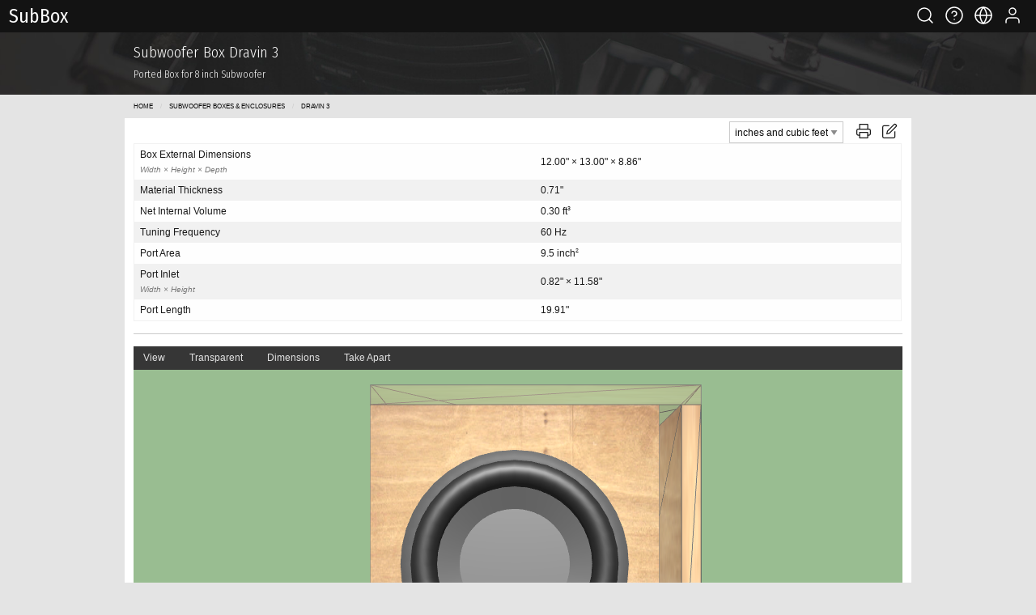

--- FILE ---
content_type: text/html; charset=utf-8
request_url: https://subbox.pro/en/b/QCQDqTfTH
body_size: 8756
content:
<!doctype html>
<html class="no-js" lang="en">
<head>
  <meta charset="utf-8" />
  <meta name="viewport" content="width=device-width, initial-scale=1.0" />
  
  
  
  <title>Subwoofer Box Dravin 3 | Ported Box | Slot</title>
  <meta name="description" content="8 inch subwoofer box design, ported box plan, 3D model. Net internal volume 0.30 cubic feet, port area 9.50 square inches, tuning frequency 60 Hz. Custom subwoofer enclosure build. Subwoofer box calculator online" />
  <meta name="keywords" content="8 inch, subwoofer box, ported box, sealed box, bass box, enclosure, design, plans, build, calculator, software, port, vent, online, volume, area, bass reflex" />
  <meta property="og:title" content="Subwoofer box Dravin 3" />
  <meta property="og:description" content="8 inch subwoofer box design, ported box plan, 3D model. Net internal volume 0.30 cubic feet, port area 9.50 square inches, tuning frequency 60 Hz. Subwoofer box calculator online" />
  <meta property="og:type" content="product" />
  <meta property="og:url" content="https://subbox.pro/en/b/QCQDqTfTH" />
  <meta property="og:site_name" content="SubBox" />
  
  
  
  
  <link rel="canonical" href="https://subbox.pro/en/b/QCQDqTfTH" />
  <link rel="alternate" href="https://subbox.pro/en/b/QCQDqTfTH" hreflang="en" />
  <link rel="alternate" href="https://subbox.pro/ru/b/QCQDqTfTH" hreflang="ru" />
  

  <meta name="theme-color" content="#131313" />
  <link rel="icon" href="/static/img/favicon-subbox.png" type="image/png" />
  <link rel="shortcut icon" href="/static/img/favicon-subbox.ico" type="image/x-icon" />
  <link rel="apple-touch-icon-precomposed" href="/static/img/touch-icon-subbox.png" />
  <link rel="preload" href="https://subbox.pro/static/css/base.css?v=240322-4" as="style">
  <link rel="preload" href="https://cdnjs.cloudflare.com/ajax/libs/foundation/6.7.0/js/plugins/foundation.core.min.js" as="script">
  <link rel="preload" href="https://cdnjs.cloudflare.com/ajax/libs/foundation/6.7.0/js/plugins/foundation.offcanvas.min.js" as="script">
  <link rel="preload" href="https://subbox.pro/static/js/base.js?v=120122-4" as="script">
  <link href="https://cdnjs.cloudflare.com/ajax/libs/foundation/6.7.0/css/foundation-prototype.min.css" rel="stylesheet" />
  <link href="https://cdnjs.cloudflare.com/ajax/libs/motion-ui/2.0.3/motion-ui.min.css" rel="stylesheet" />
  <link href="https://cdnjs.cloudflare.com/ajax/libs/baguettebox.js/1.11.0/baguetteBox.min.css" rel="stylesheet" />
  <link href="https://subbox.pro/static/css/base.css?v=240322-4" rel="stylesheet" />
  <script defer src="https://cdnjs.cloudflare.com/ajax/libs/vue/2.6.14/vue.min.js"></script>
  <script src="https://cdnjs.cloudflare.com/ajax/libs/jquery/3.6.0/jquery.min.js"></script>
  <script defer src="https://subbox.pro/static/js/subbox-app.min.js?v=271021-1"></script>
  
</head>
<body>
<script async src="https://www.googletagmanager.com/gtag/js?id=UA-125289367-2"></script>
<script>
  window.dataLayer = window.dataLayer || [];
  function gtag(){dataLayer.push(arguments);}
  gtag('js', new Date());

  gtag('config', 'UA-125289367-2');
</script>
<div id="topBar" class="grid-container full" style="background-color: #131313;color: white;">
  <div class="grid-x grid-padding-x">
    <div class="cell small-5"><a href="https://subbox.pro/" style="font-size: 2.2em;color: white;word-spacing: -.5rem;"><span class="subbox" style="font-size: .9em;">Sub Box</span></a></div>
    <!--<div class="cell small-4 align-right">-->
    <!--<input type="text" placeholder="Search box" style="background-color: rgba(255,255,255,.25);border: 0;border-radius: 2px;margin-top: 11px;">-->
    <!--</div>-->
    <div class="cell small-7">
      <ul class="menu align-right hide-for-print">
        <li data-tooltip tabindex="1" title="Search" data-position="bottom" data-alignment="right">
          <a href="/en/search/" style="padding: .6rem .5rem;color: #fefefe;"><svg xmlns="http://www.w3.org/2000/svg" width="24" height="24" viewBox="0 0 24 24" fill="none" stroke="currentColor" stroke-width="1.5" stroke-linecap="round" stroke-linejoin="round"><circle cx="11" cy="11" r="8"></circle><line x1="21" y1="21" x2="16.65" y2="16.65"></line></svg></a>
        </li>
        <li data-tooltip tabindex="1" title="Help" data-position="bottom" data-alignment="right">
          <a href="/en/online-calculator-help/" target="_blank" style="padding: .6rem .5rem;color: #fefefe;"><svg xmlns="http://www.w3.org/2000/svg" width="24" height="24" viewBox="0 0 24 24" fill="none" stroke="currentColor" stroke-width="1.5" stroke-linecap="round" stroke-linejoin="round"><circle cx="12" cy="12" r="10"></circle><path d="M9.09 9a3 3 0 0 1 5.83 1c0 2-3 3-3 3"></path><line x1="12" y1="17" x2="12.01" y2="17"></line></svg></a>
        </li>
        <li data-tooltip tabindex="1" title="Change Language" data-position="bottom" data-alignment="right">
          <a href="#" data-toggle="changeLanguageCanvas" style="padding: .6rem .5rem;color: #fefefe;"><svg xmlns="http://www.w3.org/2000/svg" width="24" height="24" viewBox="0 0 24 24" fill="none" stroke="currentColor" stroke-width="1.5" stroke-linecap="round" stroke-linejoin="round"><circle cx="12" cy="12" r="10"></circle><line x1="2" y1="12" x2="22" y2="12"></line><path d="M12 2a15.3 15.3 0 0 1 4 10 15.3 15.3 0 0 1-4 10 15.3 15.3 0 0 1-4-10 15.3 15.3 0 0 1 4-10z"></path></svg></a>
        </li>
        <li>
          <a href="#" data-toggle="offCanvasMember" style="padding: .6rem .5rem;color: #fefefe;"><svg xmlns="http://www.w3.org/2000/svg" width="24" height="24" viewBox="0 0 24 24" fill="none" stroke="currentColor" stroke-width="1.5" stroke-linecap="round" stroke-linejoin="round"><path d="M20 21v-2a4 4 0 0 0-4-4H8a4 4 0 0 0-4 4v2"></path><circle cx="12" cy="7" r="4"></circle></svg></a>
        </li>
      </ul>
    </div>
  </div>
</div>
<div class="off-canvas position-right padding-top-3" id="offCanvasMember" data-off-canvas>
  <p class="h4 text-center margin-bottom-1">Hello Friend!</p>
  
  <ul class="menu vertical">
    <li><a href="/login/" rel="nofollow" data-close><svg xmlns="http://www.w3.org/2000/svg" width="18" height="18" viewBox="0 0 24 24" fill="none" stroke="currentColor" stroke-width="1.5" stroke-linecap="round" stroke-linejoin="round"><path d="M15 3h4a2 2 0 0 1 2 2v14a2 2 0 0 1-2 2h-4"></path><polyline points="10 17 15 12 10 7"></polyline><line x1="15" y1="12" x2="3" y2="12"></line></svg><span>Log In</span></a></li>
    <li><a href="/signup/" rel="nofollow" data-close><svg xmlns="http://www.w3.org/2000/svg" width="18" height="18" viewBox="0 0 24 24" fill="none" stroke="currentColor" stroke-width="1.5" stroke-linecap="round" stroke-linejoin="round"><path d="M17 21v-2a4 4 0 0 0-4-4H5a4 4 0 0 0-4 4v2"></path><circle cx="9" cy="7" r="4"></circle><path d="M23 21v-2a4 4 0 0 0-3-3.87"></path><path d="M16 3.13a4 4 0 0 1 0 7.75"></path></svg><span>Sign Up</span></a></li>
  </ul>
  
  <button class="close-button" type="button" data-close><svg xmlns="http://www.w3.org/2000/svg" width="24" height="24" viewBox="0 0 24 24" fill="none" stroke="currentColor" stroke-width="1.5" stroke-linecap="round" stroke-linejoin="round"><line x1="18" y1="6" x2="6" y2="18"></line><line x1="6" y1="6" x2="18" y2="18"></line></svg></button>
</div>
<div class="reveal fast bounce-in text-center" id="message" data-reveal data-animation-in="scale-in-up" data-animation-out="scale-out-up"></div>








<script type="application/ld+json">
{
  "@context": "https://schema.org",
  "@type": "BreadcrumbList",
  "itemListElement": [
    {"@type": "ListItem", "position": 1, "name": "EN", "item": "https://subbox.pro/en/"},
    {"@type": "ListItem", "position": 2, "name": "Subwoofer Boxes & Enclosures", "item": "https://subbox.pro/en/b/"},
    {"@type": "ListItem", "position": 3, "name": "Subwoofer Box Dravin 3", "item": "https://subbox.pro/en/b/QCQDqTfTH"}
  ]
}
</script>



<script type="application/ld+json">
{
  "@context": "https://schema.org",
  "@type": "Product",
  "name": "Subwoofer Box Dravin 3",
  "description": "8 inch subwoofer box design, ported box plan, 3D model. Net internal volume 0.30 cubic feet, port area 9.50 square inches, tuning frequency 60 Hz",
  "brand": {
    "@type": "Brand",
    "name": "SubBox"
  },
  "offers": {
    "@type": "Offer",
    "url": "https://subbox.pro/en/b/QCQDqTfTH",
    "priceCurrency": "USD",
    "price": "0",
    "availability": "https://schema.org/InStock"
  }
}
</script>



<div class="base_header__wrapper">
  <div class="grid-container">
    <div class="grid-x grid-padding-x grid-padding-y">
      <div class="cell">
        
        
        <h1 class="h4">Subwoofer Box Dravin 3</h1>
        
        <h2 class="h6">Ported Box
          
           for 8 inch Subwoofer
        </h2>
      </div>
    </div>
  </div>
</div>
<div class="breadcrumbs__wrapper">
  <div class="breadcrumbs__container grid-container">
    <nav role="navigation">
      <ul class="breadcrumbs">
        <li><a href="https://subbox.pro/">Home</a></li>
        <li><a href="https://subbox.pro/en/b/">Subwoofer Boxes & Enclosures</a></li>
        <li>Dravin 3</li>
      </ul>
    </nav>
  </div>
</div>

<div class="grid-container padding-0" style="">
  <div class="grid-x">
    <div class="cell">
      <div class="grid-x grid-padding-x">
        <div class="cell background-white">
          
          <ul class="menu align-right hide-for-print">
            <li data-tooltip tabindex="1" title="Units of Measurement">
              <select id="unitMeasure" onchange="javascript:changeMeasure();" style="margin-top: .4rem;">
                <option value="1" selected>inches and cubic feet</option>
                <option value="2">millimeters and liters</option>
              </select>
            </li>
            <li data-tooltip tabindex="1" title="Print Page">
              <a href="javascript:window.print()" rel="nofollow" style="padding: .5rem .5rem .2rem 1.2rem;">
                <svg xmlns="http://www.w3.org/2000/svg" width="20" height="20" viewBox="0 0 24 24" fill="none" stroke="currentColor" stroke-width="1.5" stroke-linecap="round" stroke-linejoin="round"><polyline points="6 9 6 2 18 2 18 9"></polyline><path d="M6 18H4a2 2 0 0 1-2-2v-5a2 2 0 0 1 2-2h16a2 2 0 0 1 2 2v5a2 2 0 0 1-2 2h-2"></path><rect x="6" y="14" width="12" height="8"></rect></svg>
              </a>
            </li>
            <li data-tooltip tabindex="1" title="Open in Editor">
              <a href="https://subbox.pro/en/design/?bt=2&bw=304.8&bh=330.2&bv=8.5&mt=18&fp=1&sq=1&ss=8&cd=190.5&md=152.4&sv=2&so=0&sd=20&sb=&sn=&pt=4&pq=1&rf=60&pd=88.36&pw=2&pa=61.29&pp=0" rel="nofollow" style="padding: .5rem .5rem .2rem .5rem;">
                <svg xmlns="http://www.w3.org/2000/svg" width="20" height="20" viewBox="0 0 24 24" fill="none" stroke="currentColor" stroke-width="1.5" stroke-linecap="round" stroke-linejoin="round"><path d="M11 4H4a2 2 0 0 0-2 2v14a2 2 0 0 0 2 2h14a2 2 0 0 0 2-2v-7"></path><path d="M18.5 2.5a2.121 2.121 0 0 1 3 3L12 15l-4 1 1-4 9.5-9.5z"></path></svg>
              </a>
            </li>
          </ul>
          
          
              
              
              <table>
                <tbody>
                <tr>
                  <td>
                    Box External Dimensions<br>
                    <span class="help-text">Width × Height × Depth</span>
                  </td>
                  <td>
                    12.00" × 13.00" × 8.86"
                  </td>
                </tr>
                <tr>
                  <td>Material Thickness</td>
                  <td>
                    0.71"
                  </td>
                </tr>
                <tr>
                  <td>Net Internal Volume</td>
                  <td>
                    0.30 ft<sup><small>3</small></sup>
                  </td>
                </tr>
                
                <tr>
                  <td>Tuning Frequency</td>
                  <td>60 Hz</td>
                </tr>
                <tr>
                  <td>Port Area</td>
                  <td>
                    9.5 inch<sup><small>2</small></sup>
                  </td>
                </tr>
                
                
                <tr>
                  <td>Port Inlet<br>
                    <span class="help-text">Width × Height</span></td>
                  <td>
                    0.82" × 11.58"
                  </td>
                </tr>
                <tr>
                  <td>Port Length</td>
                  <td>
                    19.91"
                  </td>
                </tr>
                
                
                </tbody>
              </table>
              
              <hr />
              
              <ul id="modelMenu" class="dropdown menu" data-dropdown-menu>
                <li>
                  <a href="#">View</a>
                  <ul class="menu">
                    <li><a href="javascript:;" onclick="javascript:setWireframe(false);"><svg xmlns="http://www.w3.org/2000/svg" width="18" height="18" viewBox="0 0 24 24" fill="none" stroke="currentColor" stroke-width="2" stroke-linecap="round" stroke-linejoin="round"><polyline points="9 11 12 14 22 4"></polyline><path d="M21 12v7a2 2 0 0 1-2 2H5a2 2 0 0 1-2-2V5a2 2 0 0 1 2-2h11"></path></svg><span>Wireframe</span></a></li>
                    <li>
                      <a href="#"><svg xmlns="http://www.w3.org/2000/svg" width="18" height="18" viewBox="0 0 24 24" fill="none" stroke="currentColor" stroke-width="2" stroke-linecap="round" stroke-linejoin="round"><path d="M21 16V8a2 2 0 0 0-1-1.73l-7-4a2 2 0 0 0-2 0l-7 4A2 2 0 0 0 3 8v8a2 2 0 0 0 1 1.73l7 4a2 2 0 0 0 2 0l7-4A2 2 0 0 0 21 16z"></path><polyline points="7.5 4.21 12 6.81 16.5 4.21"></polyline><polyline points="7.5 19.79 7.5 14.6 3 12"></polyline><polyline points="21 12 16.5 14.6 16.5 19.79"></polyline><polyline points="3.27 6.96 12 12.01 20.73 6.96"></polyline><line x1="12" y1="22.08" x2="12" y2="12"></line></svg><span>Texture</span></a>
                      <ul class="menu">
                        <li><a href="javascript:;" onclick="javascript:setTexture('plywood');"><svg xmlns="http://www.w3.org/2000/svg" width="18" height="18" viewBox="0 0 24 24" fill="none" stroke="currentColor" stroke-width="2" stroke-linecap="round" stroke-linejoin="round"><path d="M22 11.08V12a10 10 0 1 1-5.93-9.14"></path><polyline points="22 4 12 14.01 9 11.01"></polyline></svg><span>Plywood</span></a></li>
                        <li><a href="javascript:;" onclick="javascript:setTexture('mdf');"><svg xmlns="http://www.w3.org/2000/svg" width="18" height="18" viewBox="0 0 24 24" fill="none" stroke="currentColor" stroke-width="2" stroke-linecap="round" stroke-linejoin="round"><circle cx="12" cy="12" r="10"></circle></svg><span>MDF</span></a></li>
                        <li><a href="javascript:;" onclick="javascript:setTexture('wood');"><svg xmlns="http://www.w3.org/2000/svg" width="18" height="18" viewBox="0 0 24 24" fill="none" stroke="currentColor" stroke-width="2" stroke-linecap="round" stroke-linejoin="round"><circle cx="12" cy="12" r="10"></circle></svg><span>Wood</span></a></li>
                        <li><a href="javascript:;" onclick="javascript:setTexture('rosewood');"><svg xmlns="http://www.w3.org/2000/svg" width="18" height="18" viewBox="0 0 24 24" fill="none" stroke="currentColor" stroke-width="2" stroke-linecap="round" stroke-linejoin="round"><circle cx="12" cy="12" r="10"></circle></svg><span>Rosewood</span></a></li>
                        <li><a href="javascript:;" onclick="javascript:setTexture('none');"><svg xmlns="http://www.w3.org/2000/svg" width="18" height="18" viewBox="0 0 24 24" fill="none" stroke="currentColor" stroke-width="2" stroke-linecap="round" stroke-linejoin="round"><circle cx="12" cy="12" r="10"></circle></svg><span>None</span></a></li>
                      </ul>
                    </li>
                    <li>
                      <a href="#"><svg xmlns="http://www.w3.org/2000/svg" width="18" height="18" viewBox="0 0 24 24" fill="none" stroke="currentColor" stroke-width="2" stroke-linecap="round" stroke-linejoin="round"><path d="M12 2.69l5.66 5.66a8 8 0 1 1-11.31 0z"></path></svg><span>Background</span></a>
                      <ul class="menu">
                        <li><a href="javascript:;" onclick="javascript:setBackground('99bd91');"><svg xmlns="http://www.w3.org/2000/svg" width="18" height="18" viewBox="0 0 24 24" fill="none" stroke="currentColor" stroke-width="2" stroke-linecap="round" stroke-linejoin="round"><path d="M22 11.08V12a10 10 0 1 1-5.93-9.14"></path><polyline points="22 4 12 14.01 9 11.01"></polyline></svg><span>Green</span></a></li>
                        <li><a href="javascript:;" onclick="javascript:setBackground('c4cfd2');"><svg xmlns="http://www.w3.org/2000/svg" width="18" height="18" viewBox="0 0 24 24" fill="none" stroke="currentColor" stroke-width="2" stroke-linecap="round" stroke-linejoin="round"><circle cx="12" cy="12" r="10"></circle></svg><span>Gray</span></a></li>
                        <li><a href="javascript:;" onclick="javascript:setBackground('ffffff');"><svg xmlns="http://www.w3.org/2000/svg" width="18" height="18" viewBox="0 0 24 24" fill="none" stroke="currentColor" stroke-width="2" stroke-linecap="round" stroke-linejoin="round"><circle cx="12" cy="12" r="10"></circle></svg><span>White</span></a></li>
                      </ul>
                    </li>
                  </ul>
                </li>
                <li>
                  <a href="#">Transparent</a>
                  <ul class="menu">
                    <li><a href="javascript:;" onclick="javascript:setTransparent(1);"><svg xmlns="http://www.w3.org/2000/svg" width="18" height="18" viewBox="0 0 24 24" fill="none" stroke="currentColor" stroke-width="2" stroke-linecap="round" stroke-linejoin="round"><path d="M22 11.08V12a10 10 0 1 1-5.93-9.14"></path><polyline points="22 4 12 14.01 9 11.01"></polyline></svg><span>Top Panel</span></a></li>
                    <li><a href="javascript:;" onclick="javascript:setTransparent(2);"><svg xmlns="http://www.w3.org/2000/svg" width="18" height="18" viewBox="0 0 24 24" fill="none" stroke="currentColor" stroke-width="2" stroke-linecap="round" stroke-linejoin="round"><circle cx="12" cy="12" r="10"></circle></svg><span>All Sides</span></a></li>
                    <li><a href="javascript:;" onclick="javascript:setTransparent(3);"><svg xmlns="http://www.w3.org/2000/svg" width="18" height="18" viewBox="0 0 24 24" fill="none" stroke="currentColor" stroke-width="2" stroke-linecap="round" stroke-linejoin="round"><circle cx="12" cy="12" r="10"></circle></svg><span>Nothing</span></a></li>
                  </ul>
                </li>
                <li>
                  <a href="#">Dimensions</a>
                  <ul class="menu">
                    <li><a href="javascript:;" onclick="javascript:setDimensions(1);"><svg xmlns="http://www.w3.org/2000/svg" width="18" height="18" viewBox="0 0 24 24" fill="none" stroke="currentColor" stroke-width="2" stroke-linecap="round" stroke-linejoin="round"><circle cx="12" cy="12" r="10"></circle></svg><span>Details</span></a></li>
                    <li><a href="javascript:;" style="color: #e2e2e2;"><svg xmlns="http://www.w3.org/2000/svg" width="18" height="18" viewBox="0 0 24 24" fill="none" stroke="currentColor" stroke-width="2" stroke-linecap="round" stroke-linejoin="round"><circle cx="12" cy="12" r="10"></circle></svg><span>External</span></a></li>
                    <li><a href="javascript:;" onclick="javascript:setDimensions(3);"><svg xmlns="http://www.w3.org/2000/svg" width="18" height="18" viewBox="0 0 24 24" fill="none" stroke="currentColor" stroke-width="2" stroke-linecap="round" stroke-linejoin="round"><path d="M22 11.08V12a10 10 0 1 1-5.93-9.14"></path><polyline points="22 4 12 14.01 9 11.01"></polyline></svg><span>None</span></a></li>
                  </ul>
                </li>
                <li>
                  <a href="#">Take Apart</a>
                  <ul class="menu">
                    <li><a href="javascript:;" onclick="javascript:setTakeApart(5);"><svg xmlns="http://www.w3.org/2000/svg" width="18" height="18" viewBox="0 0 24 24" fill="none" stroke="currentColor" stroke-width="2" stroke-linecap="round" stroke-linejoin="round"><circle cx="12" cy="12" r="10"></circle></svg><span>All Sides</span></a></li>
                    <li><a href="javascript:;" onclick="javascript:setTakeApart(1);"><svg xmlns="http://www.w3.org/2000/svg" width="18" height="18" viewBox="0 0 24 24" fill="none" stroke="currentColor" stroke-width="2" stroke-linecap="round" stroke-linejoin="round"><circle cx="12" cy="12" r="10"></circle></svg><span>Top/Bottom</span></a></li>
                    <li><a href="javascript:;" onclick="javascript:setTakeApart(2);"><svg xmlns="http://www.w3.org/2000/svg" width="18" height="18" viewBox="0 0 24 24" fill="none" stroke="currentColor" stroke-width="2" stroke-linecap="round" stroke-linejoin="round"><circle cx="12" cy="12" r="10"></circle></svg><span>Front/Rear</span></a></li>
                    <li><a href="javascript:;" onclick="javascript:setTakeApart(3);"><svg xmlns="http://www.w3.org/2000/svg" width="18" height="18" viewBox="0 0 24 24" fill="none" stroke="currentColor" stroke-width="2" stroke-linecap="round" stroke-linejoin="round"><circle cx="12" cy="12" r="10"></circle></svg><span>Left/Right</span></a></li>
                    <li><a href="javascript:;" onclick="javascript:setTakeApart(4);"><svg xmlns="http://www.w3.org/2000/svg" width="18" height="18" viewBox="0 0 24 24" fill="none" stroke="currentColor" stroke-width="2" stroke-linecap="round" stroke-linejoin="round"><path d="M22 11.08V12a10 10 0 1 1-5.93-9.14"></path><polyline points="22 4 12 14.01 9 11.01"></polyline></svg><span>Nothing</span></a></li>
                  </ul>
                </li>
              </ul>
              <div class="responsive-embed widescreen">
              <div id="subboxapp">
                <model-three src="/scene.json?bt=2&pt=4&tw=304.8&toph=225.0&frontw=304.8&fronth=294.2&rightw=189.0&righth=294.2&mt=18&sq=1&sd=20&subr=101.60&md=152.4&cd=190.5&so=0&pl=505.8&pd=88.36&pw=2&ph=20.8&pq=1&pp=0&um=imperial" :background-alpha="bgAlpha" :background-color="bgColor" :rotation="rotation" ref="model"></model-three>
                <img src="/static/img/subboxapp.png" class="subboxapp_background" width="1253" height="631" />
                
              </div>
              </div>
              
              
              <hr>
              <div class="cell background-white">
                <table>
                  <thead>
                  <tr>
                    <th>Detail</th>
                    <th>Size</th>
                    <th>Quantity</th>
                  </tr>
                  </thead>
                  <tbody>
                  <tr>
                    <td>Top / Bottom</td>
                    <td>
                      
                      12.00" × 8.86"
                    </td>
                    <td>2</td>
                  </tr>
                  
                  
                  
                  <tr>
                    <td>Front</td>
                    <td>
                      
                      10.47" × 11.58"
                    </td>
                    <td>1</td>
                  </tr>
                  <tr>
                    <td>Rear</td>
                    <td>
                      
                      12.00" × 11.58"
                    </td>
                    <td>1</td>
                  </tr>
                  <tr>
                    <td>Left</td>
                    <td>
                      
                      7.44" × 11.58"
                    </td>
                    <td>1</td>
                  </tr>
                  <tr>
                    <td>Right</td>
                    <td>
                      
                      8.15" × 11.58"
                    </td>
                    <td>1</td>
                  </tr>
                  <tr>
                    <td>Port</td>
                    <td>
                      
                      6.62" × 11.58"
                    </td>
                    <td>1</td>
                  </tr>
                  
                  <tr>
                    <td>Port</td>
                    <td>
                      
                      11.06" × 11.58"
                    </td>
                    <td>1</td>
                  </tr>
                  
                  
                  
                  
                  </tbody>
                </table>
              </div>
              
              
              <svg xmlns="http://www.w3.org/2000/svg" role="img" viewBox="0 0 879.8 985.2">
                <style type="text/css">
									.sub{fill:none;stroke:#000000;stroke-miterlimit:10;}
									.pipe-inside{fill:#eaeaea;}
									.pipe-outside{fill:#dedede;}
									.st0{fill:none;stroke:#000000;stroke-miterlimit:10;}
									.st1{fill:none;stroke:#444444;stroke-miterlimit:10;stroke-dasharray:7;}
									.st2{opacity:0.8;fill:#f0f0f0;}
									.st3{fill:none;stroke:#666666;stroke-miterlimit:10;}
									.st4{font-family: 'Fira Sans Condensed', Arial;}
									.st5{font-size:18px;}
									.st6{fill:none;stroke:#777777;stroke-miterlimit:10;stroke-dasharray:25;}
									.watermark{font-size:42px;fill: #d4d4d4;}
								</style>
                <line class="st1" x1="150" y1="50" x2="150" y2="955.2"></line>
                <line class="st1" x1="168" y1="80" x2="168" y2="905.2"></line>
                <line class="st1" x1="436.8" y1="80" x2="436.8" y2="905.2"></line>
                <line class="st1" x1="454.8" y1="50" x2="454.8" y2="955.2"></line>
                <line class="st1" x1="564.8" y1="50" x2="564.8" y2="560.2"></line>
                <line class="st1" x1="582.8" y1="80" x2="582.8" y2="560.2"></line>
                <line class="st1" x1="771.8" y1="80" x2="771.8" y2="560.2"></line>
                <line class="st1" x1="789.8" y1="50" x2="789.8" y2="560.2"></line>
                <line class="st1" x1="50" y1="150" x2="839.8" y2="150"></line>
                <line class="st1" x1="80" y1="168" x2="839.8" y2="168"></line>
                <line class="st1" x1="80" y1="462.2" x2="839.8" y2="462.2"></line>
                <line class="st1" x1="50" y1="480.2" x2="839.8" y2="480.2"></line>
                <line class="st1" x1="50" y1="590.2" x2="514.8" y2="590.2"></line>
                <line class="st1" x1="80" y1="608.2" x2="514.8" y2="608.2"></line>
                <line class="st1" x1="80" y1="797.2" x2="514.8" y2="797.2"></line>
                <line class="st1" x1="50" y1="815.2" x2="514.8" y2="815.2"></line>
                
                
                <line class="st1" x1="398.0" y1="80" x2="398.0" y2="905.2"></line>
                <line class="st1" x1="416.0" y1="80" x2="416.0" y2="905.2"></line>
                
                
                <line class="st1" x1="80" y1="629.0" x2="514.8" y2="629.0"></line>
                <line class="st1" x1="80" y1="647.0" x2="514.8" y2="647.0"></line>
                
                
                <line class="st3" x1="140" y1="50" x2="464.8" y2="50" transform="translate(0 17)"></line>
                
                <line class="st3" x1="140" y1="80" x2="426.0" y2="80" transform="translate(0 17)"></line>
                
                <line class="st3" x1="554.8" y1="50" x2="799.8" y2="50" transform="translate(0 17)"></line>
                <line class="st3" x1="572.8" y1="80" x2="781.8" y2="80" transform="translate(0 17)"></line>
                <line class="st3" x1="50" y1="140" x2="50" y2="490.2" transform="translate(17 0)"></line>
                <line class="st3" x1="80" y1="158" x2="80" y2="472.2" transform="translate(17 0)"></line>
                <line class="st3" x1="50" y1="580.2" x2="50" y2="825.2" transform="translate(17 0)"></line>
                <line class="st3" x1="80" y1="598.2" x2="80" y2="807.2" transform="translate(17 0)"></line>

                <line class="st3" x1="140" y1="77" x2="160" y2="57"></line>
                <line class="st3" x1="444.8" y1="77" x2="464.8" y2="57"></line>
                
                <line class="st3" x1="140" y1="107" x2="160" y2="87"></line>
                <line class="st3" x1="406.0" y1="107" x2="426.0" y2="87"></line>
                
                <line class="st3" x1="554.8" y1="77" x2="574.8" y2="57"></line>
                <line class="st3" x1="779.8" y1="77" x2="799.8" y2="57"></line>
                <line class="st3" x1="572.8" y1="107" x2="592.8" y2="87"></line>
                <line class="st3" x1="761.8" y1="107" x2="781.8" y2="87"></line>


                <line class="st3" x1="57" y1="140" x2="77" y2="160"></line>
                <line class="st3" x1="57" y1="470.2" x2="77" y2="490.2"></line>
                <line class="st3" x1="87" y1="158" x2="107" y2="178"></line>
                <line class="st3" x1="87" y1="452.2" x2="107" y2="472.2"></line>
                <line class="st3" x1="57" y1="580.2" x2="77" y2="600.2"></line>
                <line class="st3" x1="57" y1="805.2" x2="77" y2="825.2"></line>
                <line class="st3" x1="87" y1="598.2" x2="107" y2="618.2"></line>
                <line class="st3" x1="87" y1="787.2" x2="107" y2="807.2"></line>


                <rect class="st2" x="150" y="150" width="304.8" height="330.2"></rect>
                <rect class="st2" x="564.8" y="150" width="225.0" height="330.2"></rect>
                <rect class="st2" x="150" y="590.2" width="304.8" height="225.0"></rect>

                
                


                <rect class="st0" x="150" y="150" width="304.8" height="18"></rect>
                <rect class="st0" x="150" y="168" width="266.0" height="294.2"></rect>
                
                <rect class="st0" x="436.8" y="168" width="18" height="294.2"></rect>
                
                <rect class="st0" x="150" y="462.2" width="304.8" height="18"></rect>

                <rect class="st0" x="564.8" y="150" width="225.0" height="18"></rect>
                <rect class="st0" x="564.8" y="168" width="18" height="294.2"></rect>
                <rect class="st0" x="771.8" y="168" width="18" height="294.2"></rect>
                <rect class="st0" x="564.8" y="462.2" width="225.0" height="18"></rect>

                <rect class="st0" x="150" y="590.2" width="304.8" height="18"></rect>
                <rect class="st0" x="150" y="608.2" width="18" height="189.0"></rect>
                <rect class="st0" x="436.8" y="608.2" width="18" height="207.0"></rect>
                <rect class="st0" x="150" y="797.2" width="266.0" height="18"></rect>
                
                
                <rect class="st0" x="398.0" y="629.0" width="18" height="168.2"></rect>
                
                <rect class="st0" x="117.2" y="629.0" width="280.8" height="18"></rect>
                
                

                
                <line class="st6" x1="110" y1="315.1" x2="771.8" y2="315.1"></line>

                <line class="st6" x1="283.0" y1="110" x2="283.0" y2="815.2"></line>
                <circle class="st1" cx="283.0" cy="315.1" r="101.60"></circle>
                <circle class="sub" cx="283.0" cy="315.1" r="95.25"></circle>
                <text transform="matrix(1 0 0 1 283.0 315.1) translate(2 -5)" class="st4 st5">Ø190.5mm</text>
                
                
                
                

                
                
                <text transform="matrix(1 0 0 1 150 50) translate(100 12)" class="st4 st5">12.00"</text>
                
                <text transform="matrix(1 0 0 1 168 80) translate(100 12)" class="st4 st5">10.47"</text>
                
                <text transform="matrix(1 0 0 1 564.8 50) translate(100 12)" class="st4 st5">8.86"</text>
                <text transform="matrix(1 0 0 1 582.8 80) translate(100 12)" class="st4 st5">7.44"</text>
                <text transform="matrix(1 0 0 1 50 815.2) rotate(270) translate(100 12)" class="st4 st5">8.86"</text>
                <text transform="matrix(1 0 0 1 80 797.2) rotate(270) translate(100 12)" class="st4 st5">7.44"</text>
                <text transform="matrix(1 0 0 1 50 480.2) rotate(270) translate(100 12)" class="st4 st5">13.00"</text>
                <text transform="matrix(1 0 0 1 80 462.2) rotate(270) translate(100 12)" class="st4 st5">11.58"</text>
                

                <text transform="matrix(1 0 0 1 302.4 150) translate(-15 -7)" class="st4 st5">Top</text>
                <text transform="matrix(1 0 0 1 677.3 150) translate(-15 -7)" class="st4 st5">Top</text>
                <text transform="matrix(1 0 0 1 302.4 480.2) translate(-30 20)" class="st4 st5">Bottom</text>
                <text transform="matrix(1 0 0 1 677.3 480.2) translate(-30 20)" class="st4 st5">Bottom</text>
                <text transform="matrix(1 0 0 1 302.4 590.2) translate(-21 -7)" class="st4 st5">Rear</text>
                <text transform="matrix(1 0 0 1 302.4 815.2) translate(-25 20)" class="st4 st5">Front</text>
                <text transform="matrix(1 0 0 1 150 315.1) rotate(270) translate(-16 -7)" class="st4 st5">Left</text>
                <text transform="matrix(1 0 0 1 454.8 315.1) rotate(90) translate(-25 -7)" class="st4 st5">Right</text>
                <text transform="matrix(1 0 0 1 564.8 315.1) rotate(270) translate(-16 -7)" class="st4 st5">Rear</text>
                <text transform="matrix(1 0 0 1 789.8 315.1) rotate(90) translate(-25 -7)" class="st4 st5">Front</text>
                <text transform="matrix(1 0 0 1 150 702.7) rotate(270) translate(-16 -7)" class="st4 st5">Left</text>
                <text transform="matrix(1 0 0 1 454.8 702.7) rotate(90) translate(-25 -7)" class="st4 st5">Right</text>
                <text transform="matrix(1 0 0 1 789.8 815.2) translate(-240 0)" class="st4 watermark">subbox.pro</text>
              </svg>
              
              
              <center><a class="button hide-for-print" href="https://subbox.pro/en/design/?bt=2&bw=304.8&bh=330.2&bv=8.5&mt=18&fp=1&sq=1&ss=8&cd=190.5&md=152.4&sv=2&so=0&sd=20&sb=&sn=&pt=4&pq=1&rf=60&pd=88.36&pw=2&pa=61.29&pp=0" rel="nofollow">Open in Editor</a></center>
              
              
          
        </div>
        
      </div>
    </div>
    
  </div>
</div>

<div class="margin-top-1 margin-bottom-2 padding-vertical-3">
  <div class="grid-container">
    
    <h2 class="h3 text-center">Other 8 inch Subwoofer Enclosure Designs</h2>
    <div class="home__box_list grid-x small-up-2 medium-up-4 grid-padding-x grid-padding-y">
      
<div class="cell padding-1">
  <div class="grid-y">
    <div class="subwoofer_box_image cell">
      <a href="https://subbox.pro/en/b/qoYdzoP65">
        
        <img src="https://subbox.pro/media/subwoofer-boxes/qoYdzoP65.jpg" width="950" height="480" alt="Skar Audio ZVX-8 - subwoofer box" />
        
      </a>
    </div>
    <div class="cell background-white" style="padding: .5rem;">
      <a href="https://subbox.pro/en/b/qoYdzoP65">
        <h3 class="h6" style="font-weight: 600;">Subwoofer Box Skar Audio ZVX-8</h3>
      </a>
    </div>
  </div>
</div>
<div class="cell padding-1">
  <div class="grid-y">
    <div class="subwoofer_box_image cell">
      <a href="https://subbox.pro/en/b/GrlvFNnV4">
        
        <img src="https://subbox.pro/media/subwoofer-boxes/GrlvFNnV4.jpg" width="950" height="480" alt="CT Sounds Meso-8  39hrz - subwoofer box" />
        
      </a>
    </div>
    <div class="cell background-white" style="padding: .5rem;">
      <a href="https://subbox.pro/en/b/GrlvFNnV4">
        <h3 class="h6" style="font-weight: 600;">Subwoofer Box CT Sounds Meso-8  39hrz</h3>
      </a>
    </div>
  </div>
</div>
<div class="cell padding-1">
  <div class="grid-y">
    <div class="subwoofer_box_image cell">
      <a href="https://subbox.pro/en/b/Sp2ufH06v">
        
        <img src="https://subbox.pro/media/subwoofer-boxes/Sp2ufH06v.jpg" width="950" height="480" alt="Sundown Audio Sa 8 v3 3” Aero Port - subwoofer box" />
        
      </a>
    </div>
    <div class="cell background-white" style="padding: .5rem;">
      <a href="https://subbox.pro/en/b/Sp2ufH06v">
        <h3 class="h6" style="font-weight: 600;">Subwoofer Box Sundown Audio Sa 8 v3 3” Aero Port</h3>
      </a>
    </div>
  </div>
</div>
<div class="cell padding-1">
  <div class="grid-y">
    <div class="subwoofer_box_image cell">
      <a href="https://subbox.pro/en/b/1QpCfFBZK">
        
        <img src="https://subbox.pro/media/subwoofer-boxes/no-image.webp" width="950" height="480" />
        
      </a>
    </div>
    <div class="cell background-white" style="padding: .5rem;">
      <a href="https://subbox.pro/en/b/1QpCfFBZK">
        <h3 class="h6" style="font-weight: 600;">Subwoofer Box Hertz Energy es 200.4</h3>
      </a>
    </div>
  </div>
</div>
<div class="cell padding-1">
  <div class="grid-y">
    <div class="subwoofer_box_image cell">
      <a href="https://subbox.pro/en/b/tukZVuzTQ">
        
        <img src="https://subbox.pro/media/subwoofer-boxes/no-image.webp" width="950" height="480" />
        
      </a>
    </div>
    <div class="cell background-white" style="padding: .5rem;">
      <a href="https://subbox.pro/en/b/tukZVuzTQ">
        <h3 class="h6" style="font-weight: 600;">Subwoofer Box Planet Audio 8&quot; dvc</h3>
      </a>
    </div>
  </div>
</div>
<div class="cell padding-1">
  <div class="grid-y">
    <div class="subwoofer_box_image cell">
      <a href="https://subbox.pro/en/b/R2Vtn9M9A">
        
        <img src="https://subbox.pro/media/subwoofer-boxes/no-image.webp" width="950" height="480" />
        
      </a>
    </div>
    <div class="cell background-white" style="padding: .5rem;">
      <a href="https://subbox.pro/en/b/R2Vtn9M9A">
        <h3 class="h6" style="font-weight: 600;">Subwoofer Box Machete MF-08S</h3>
      </a>
    </div>
  </div>
</div>
<div class="cell padding-1">
  <div class="grid-y">
    <div class="subwoofer_box_image cell">
      <a href="https://subbox.pro/en/b/fw0SLX1nX">
        
        <img src="https://subbox.pro/media/subwoofer-boxes/fw0SLX1nX.jpg" width="950" height="480" alt="35гдн таврия - subwoofer box" />
        
      </a>
    </div>
    <div class="cell background-white" style="padding: .5rem;">
      <a href="https://subbox.pro/en/b/fw0SLX1nX">
        <h3 class="h6" style="font-weight: 600;">Subwoofer Box 35гдн таврия</h3>
      </a>
    </div>
  </div>
</div>
<div class="cell padding-1">
  <div class="grid-y">
    <div class="subwoofer_box_image cell">
      <a href="https://subbox.pro/en/b/AaToAJ3lp">
        
        <img src="https://subbox.pro/media/subwoofer-boxes/no-image.webp" width="950" height="480" />
        
      </a>
    </div>
    <div class="cell background-white" style="padding: .5rem;">
      <a href="https://subbox.pro/en/b/AaToAJ3lp">
        <h3 class="h6" style="font-weight: 600;">Subwoofer Box Bomber One 200W - Caixa Selada</h3>
      </a>
    </div>
  </div>
</div>
    </div>
    <center><a href="https://subbox.pro/en/b/" class="button hide-for-print">Show More</a></center>
  </div>
</div>





<div class="grid-container padding-vertical-1">
  <ul class="tag_menu menu">
    
    
    <li><a href="https://subbox.pro/en/design/?bt=2&bw=620&bh=350&bv=57&mt=18&fp=1&sq=1&ss=12&cd=285&md=160&sv=2&so=0&sd=20&sb=&sn=&pt=3&pq=1&rf=36&pd=138.23&pw=2&pa=150&pp=0" title="ported subwoofer box design">ported subwoofer box design</a></li>
    <li><a href="https://subbox.pro/" title="subwoofer box design software">subwoofer box design software</a></li>
    <li><a href="https://subbox.pro/" title="subwoofer box">subwoofer box</a></li>
    <li><a href="https://subbox.pro/en/volume-calculator/" title="subwoofer calculator">subwoofer calculator</a></li>
    <li><a href="https://subbox.pro/" title="cubic feet sub box calculator">cubic feet sub box calculator</a></li>
    <li><a href="https://subbox.pro/en/design/" title="subwoofer port calculator">subwoofer port calculator</a></li>
    <li><a href="https://subbox.pro/en/b/" title="subwoofer enclosure">subwoofer enclosure</a></li>
    <li><a href="https://subbox.pro/en/subwoofer-box-calculator/" title="subwoofer box calculator">subwoofer box calculator</a></li>
    <li><a href="https://subbox.pro/en/b/" title="best subwoofer box design for deep bass">best subwoofer box design for deep bass</a></li>
    <li><a href="https://subbox.pro/" title="sub box volume calculator">sub box volume calculator</a></li>
    <li><a href="https://subbox.pro/" title="building a subwoofer box">building a subwoofer box</a></li>
    <li><a href="https://subbox.pro/" title="sub box">sub box</a></li>
    <li><a href="https://subbox.pro/en/design/" title="3d box builder">3d box builder</a></li>
    
  </ul>
</div>
<div class="footer__wrapper padding-vertical-2">
  <div class="footer__container grid-container">
    <div class="grid-x grid-padding-x">
      <div class="cell small-6 large-3 padding-bottom-2">
        
        
        <p class="h4">Our contacts</p>
        <a href="https://subbox.pro/"><span class="subbox" style="font-size: 1.5em;">Sub Box</span></a>
        <p>support@subbox.pro</p>
        
      </div>
      <div class="cell small-6 large-3 padding-bottom-2">
        
        
        <p class="h4">Subwoofer enclosures</p>
        <p class="footer__link"><a href="https://subbox.pro/en/b/6-inch/" title="6.5 inch subwoofer boxes and enclosures">6.5 inch subwoofer boxes</a></p>
        <p class="footer__link"><a href="https://subbox.pro/en/b/8-inch/" title="8 inch subwoofer boxes and enclosures">8 inch subwoofer boxes</a></p>
        <p class="footer__link"><a href="https://subbox.pro/en/b/10-inch/" title="10 inch subwoofer boxes and enclosures">10 inch subwoofer boxes</a></p>
        <p class="footer__link"><a href="https://subbox.pro/en/b/12-inch/" title="12 inch subwoofer boxes and enclosures">12 inch subwoofer boxes</a></p>
        <p class="footer__link"><a href="https://subbox.pro/en/b/15-inch/" title="15 inch subwoofer boxes and enclosures">15 inch subwoofer boxes</a></p>
        
      </div>
      <div class="cell small-6 large-3 padding-bottom-2">
        
        
        <p class="h4">Help and tools</p>
        <p class="footer__link"><a href="https://subbox.pro/en/thiele-small-parameters/" title="thiele small parameters">Thiele-small parameters</a></p>
        <p class="footer__link"><a href="https://subbox.pro/en/online-calculator-help/" title="how to build a subwoofer box">How to build a subwoofer box</a></p>
        <p class="footer__link"><a href="https://subbox.pro/en/tone-generator/" title="tone generator online">Tone generator online</a></p>
        <p class="footer__link"><a href="https://subbox.pro/en/volume-calculator/" title="speaker box volume calculator">Speaker box volume calculator</a></p>
        
        <p class="footer__link"><a href="https://subbox.pro/en/search/" title="Search subwoofer boxes">Search subwoofer boxes</a></p>
      </div>
      <div class="cell small-6 large-3 padding-bottom-2">
        <p class="h4">Donate and support us</p>
        
        
        <p class="margin-bottom-0">Donations help us to improve and maintain SubBox. Thanks for your contribution!</p>
        <img src="/static/svg/paypal.svg" width="70" height="20" alt="PayPal" style="margin-bottom: .5rem;" />
        <p>donations@subbox.pro</p>
        
      </div>
      <div class="cell"><svg xmlns="http://www.w3.org/2000/svg" width="48" height="48" viewBox="0 0 24 24" fill="none" stroke="currentColor" stroke-width="0.7" stroke-linecap="round" stroke-linejoin="round" class="float-center"><path d="M21 16V8a2 2 0 0 0-1-1.73l-7-4a2 2 0 0 0-2 0l-7 4A2 2 0 0 0 3 8v8a2 2 0 0 0 1 1.73l7 4a2 2 0 0 0 2 0l7-4A2 2 0 0 0 21 16z"></path><polyline points="3.27 6.96 12 12.01 20.73 6.96"></polyline><line x1="12" y1="22.08" x2="12" y2="12"></line></svg></div>
    </div>
    <hr style="opacity: .1;" />
    <div class="grid-x">
      <div class="cell text-center">
        
        
        <p class="text-justify" style="font-size: .8rem;line-height: 1.2;margin-bottom: .5rem;">© 2026 - Subwoofer Enclosure Design Software. This website provides all information for free viewing by an unlimited number of persons. Use of materials (printing, copying) is allowed with reference to the source. Questions, comments and requests regarding this software are welcomed and should be addressed to us in support@subbox.pro</p>
        <p class="text-justify" style="font-size: .8rem;line-height: 1.2;">Our website uses cookies to improve our site user-friendliness (and to measure where our visitors come from). By continuing to use our website, you agree to our use of cookies. You can find more information about our <a href="/privacy/">privacy policies</a>.</p>
        
      </div>
    </div>
  </div>
</div>
<div class="off-canvas position-right padding-top-3 padding-horizontal-1" id="changeLanguageCanvas" data-off-canvas>
  <form action="/i18n/setlang/" method="post"><input type="hidden" name="csrfmiddlewaretoken" value="0xqQrw4VJA5DTo2X7ekszHoH49geR01bYQBS68a6l0kNZhpOMyxdLU6x9k8HD3dF">
    <input name="next" type="hidden" value="" />
    <p class="h4 text-center margin-bottom-1">Select Language</p>
    <select name="language">
      
      
      
      <option value="en" selected>
        English (en)
      </option>
      
      <option value="ru">
        Русский (ru)
      </option>
      
    </select>
    <input class="button expanded" type="submit" value="Apply" data-close />
  </form>
  <button class="close-button" type="button" data-close><svg xmlns="http://www.w3.org/2000/svg" width="24" height="24" viewBox="0 0 24 24" fill="none" stroke="currentColor" stroke-width="1.5" stroke-linecap="round" stroke-linejoin="round"><line x1="18" y1="6" x2="6" y2="18"></line><line x1="6" y1="6" x2="18" y2="18"></line></svg></button>
</div>
<script src="https://cdnjs.cloudflare.com/ajax/libs/foundation/6.7.0/js/plugins/foundation.core.min.js"></script>
<script src="https://cdnjs.cloudflare.com/ajax/libs/foundation/6.7.0/js/plugins/foundation.util.box.min.js"></script>
<script src="https://cdnjs.cloudflare.com/ajax/libs/foundation/6.7.0/js/plugins/foundation.util.keyboard.min.js"></script>
<script src="https://cdnjs.cloudflare.com/ajax/libs/foundation/6.7.0/js/plugins/foundation.util.mediaQuery.min.js"></script>
<script src="https://cdnjs.cloudflare.com/ajax/libs/foundation/6.7.0/js/plugins/foundation.util.motion.min.js"></script>
<script src="https://cdnjs.cloudflare.com/ajax/libs/foundation/6.7.0/js/plugins/foundation.util.nest.min.js"></script>
<script src="https://cdnjs.cloudflare.com/ajax/libs/foundation/6.7.0/js/plugins/foundation.util.touch.min.js"></script>
<script src="https://cdnjs.cloudflare.com/ajax/libs/foundation/6.7.0/js/plugins/foundation.offcanvas.min.js"></script>
<script src="https://cdnjs.cloudflare.com/ajax/libs/foundation/6.7.0/js/plugins/foundation.tabs.min.js"></script>
<script src="https://cdnjs.cloudflare.com/ajax/libs/foundation/6.7.0/js/plugins/foundation.dropdownMenu.min.js"></script>
<script src="https://cdnjs.cloudflare.com/ajax/libs/foundation/6.7.0/js/plugins/foundation.reveal.min.js"></script>
<script src="https://cdnjs.cloudflare.com/ajax/libs/foundation/6.7.0/js/plugins/foundation.slider.min.js"></script>
<script src="https://cdnjs.cloudflare.com/ajax/libs/foundation/6.7.0/js/plugins/foundation.abide.min.js"></script>
<script src="https://cdnjs.cloudflare.com/ajax/libs/foundation/6.7.0/js/plugins/foundation.tooltip.min.js"></script>
<script src="https://cdnjs.cloudflare.com/ajax/libs/motion-ui/2.0.3/motion-ui.min.js"></script>
<script defer src="https://cdnjs.cloudflare.com/ajax/libs/baguettebox.js/1.11.0/baguetteBox.min.js"></script>
<script src="https://subbox.pro/static/js/base.js?v=120122-4"></script>


<script>
  $(document).ready(function () {baguetteBox.run('.subwoofer_box_image');});
</script>


<script>
  var bwMetric = 304.8;
  var bhMetric = 330.2;
  var bvMetric = 8.5;
  var mtMetric = 18;
  var cdMetric = 190.5;
  var mdMetric = 152.4;
  var svMetric = 2;
  var soMetric = 0;
  var sdMetric = 20;
  var pdMetric = 88.36;
  var pwMetric = 2;
  var paMetric = 61.29;
  var ppMetric = 0;
  $(document).ready(function () {
    var bwImperial = Math.round(bwMetric / 25.4 * 100) / 100;
    $('#bwImperial').val(bwImperial);
    var bhImperial = Math.round(bhMetric / 25.4 * 100) / 100;
    $('#bhImperial').val(bhImperial);
    var bvImperial = Math.round(bvMetric / 28.317 * 100) / 100;
    $('#bvImperial').val(bvImperial);
    var mtImperial = Math.round(mtMetric / 25.4 * 100) / 100;
    $('#mtImperial').val(mtImperial);
    var cdImperial = Math.round(cdMetric / 25.4 * 100) / 100;
    $('#cdImperial').val(cdImperial);
    var mdImperial = Math.round(mdMetric / 25.4 * 100) / 100;
    $('#mdImperial').val(mdImperial);
    var svImperial = Math.round(svMetric / 28.317 * 100) / 100;
    $('#svImperial').val(svImperial);
    var soImperial = Math.round(soMetric / 25.4 * 100) / 100;
    $('#soImperial').val(soImperial);
    var sdImperial = Math.round(sdMetric / 25.4 * 100) / 100;
    $('#sdImperial').val(sdImperial);
    var pdImperial = Math.round(pdMetric / 25.4 * 100) / 100;
    $('#pdImperial').val(pdImperial);
    var pwImperial = Math.round(pwMetric / 25.4 * 100) / 100;
    $('#pwImperial').val(pwImperial);
    var paImperial = Math.round(paMetric / 6.452 * 100) / 100;
    $('#paImperial').val(paImperial);
    var ppImperial = Math.round(ppMetric / 25.4 * 100) / 100;
    $('#ppImperial').val(ppImperial);
  });
  function bwConvertMetric()
  {
    var bwImperial = $('#bwImperial').val();
    var bwMetric = Math.round(bwImperial * 25.4 * 10) / 10;
    $('input[name="bw"]').val(bwMetric);
  }
  function bhConvertMetric()
  {
    var bhImperial = $('#bhImperial').val();
    var bhMetric = Math.round(bhImperial * 25.4 * 10) / 10;
    $('input[name="bh"]').val(bhMetric);
  }
  function bvConvertMetric()
  {
    var bvImperial = $('#bvImperial').val();
    var bvMetric = Math.round(bvImperial * 28.317 * 10) / 10;
    $('input[name="bv"]').val(bvMetric);
  }
  function mtConvertMetric()
  {
    var mtImperial = $('#mtImperial').val();
    var mtMetric = Math.round(mtImperial * 25.4 * 10) / 10;
    $('input[name="mt"]').val(mtMetric);
  }
  function cdConvertMetric()
  {
    var cdImperial = $('#cdImperial').val();
    var cdMetric = Math.round(cdImperial * 25.4 * 10) / 10;
    $('input[name="cd"]').val(cdMetric);
  }
  function mdConvertMetric()
  {
    var mdImperial = $('#mdImperial').val();
    var mdMetric = Math.round(mdImperial * 25.4 * 10) / 10;
    $('input[name="md"]').val(mdMetric);
  }
  function svConvertMetric()
  {
    var svImperial = $('#svImperial').val();
    var svMetric = Math.round(svImperial * 28.317 * 10) / 10;
    $('input[name="sv"]').val(svMetric);
  }
  function soConvertMetric()
  {
    var soImperial = $('#soImperial').val();
    var soMetric = Math.round(soImperial * 25.4 * 10) / 10;
    $('input[name="so"]').val(soMetric);
  }
  function sdConvertMetric()
  {
    var sdImperial = $('#sdImperial').val();
    var sdMetric = Math.round(sdImperial * 25.4 * 10) / 10;
    $('input[name="sd"]').val(sdMetric);
  }
  function pdConvertMetric()
  {
    var pdImperial = $('#pdImperial').val();
    var pdMetric = Math.round(pdImperial * 25.4 * 10) / 10;
    $('input[name="pd"]').val(pdMetric);
  }
  function pwConvertMetric()
  {
    var pwImperial = $('#pwImperial').val();
    var pwMetric = Math.round(pwImperial * 25.4 * 10) / 10;
    $('input[name="pw"]').val(pwMetric);
  }
  function paConvertMetric()
  {
    var paImperial = $('#paImperial').val();
    var paMetric = Math.round(paImperial * 6.452 * 100) / 100;
    $('input[name="pa"]').val(paMetric);
  }
  function ppConvertMetric()
  {
    var ppImperial = $('#ppImperial').val();
    var ppMetric = Math.round(ppImperial * 25.4 * 10) / 10;
    $('input[name="pp"]').val(ppMetric);
  }
  $(document).ready(function () {
    $('.subboxapp_background').remove();
    new Vue({
      el: '#subboxapp',
      data: {
        rotation: {x: 0, y: 0, z: 0},
        bgColor: '#99bd91',
        bgAlpha: 1,
        base64: null
      },
      methods: {
        snapshot() {
          this.base64 = this.$refs.model.renderer.domElement.toDataURL('image/png', 1);
        },
        onLoad () {
          this.rotate();
        },
        rotate () {
          this.rotation.z += 0.01;
          requestAnimationFrame( this.rotate );
        }
      }
    })
  })
</script>

<script defer src="https://static.cloudflareinsights.com/beacon.min.js/vcd15cbe7772f49c399c6a5babf22c1241717689176015" integrity="sha512-ZpsOmlRQV6y907TI0dKBHq9Md29nnaEIPlkf84rnaERnq6zvWvPUqr2ft8M1aS28oN72PdrCzSjY4U6VaAw1EQ==" data-cf-beacon='{"version":"2024.11.0","token":"a81d3b8cf4cc4e05a94eb365cf044447","r":1,"server_timing":{"name":{"cfCacheStatus":true,"cfEdge":true,"cfExtPri":true,"cfL4":true,"cfOrigin":true,"cfSpeedBrain":true},"location_startswith":null}}' crossorigin="anonymous"></script>
</body>
</html>

--- FILE ---
content_type: text/css
request_url: https://subbox.pro/static/css/base.css?v=240322-4
body_size: 1076
content:
@import url('https://fonts.googleapis.com/css2?family=Fira+Sans+Condensed:ital,wght@0,300;0,400;0,600;0,700;1,400&display=swap');
html {font-size: 12px;}
body {color: rgba(0,0,0,.9);background-color: rgb(228 228 228);}
.background-white {background-color: rgb(255 255 255);}
.grid-container, hr {max-width: 81rem;}
.pagination li {display: inline-block;}
.h1, .h2, .h3, .h4, .h5, .h6, h1, h2, h3, h4, h5, h6 {font-family: 'Fira Sans Condensed', 'Open Sans', Arial;font-weight: 300;}
:active, :hover, :focus {outline: 0;outline-offset: 0;}
p {line-height: 1.4;}
a {color: rgba(0,0,0,.9);}
.has-tip {font-weight: 400;border-bottom: 0;cursor: pointer;}
#subboxapp {cursor: url(/static/img/cursor_orbit.png), crosshair;}
span.subbox {font-family: 'Fira Sans Condensed', 'Open Sans', Arial;color: white;word-spacing: -.4rem;}
.left-menu a span {padding: 6px;}
.dropdown.menu>li.is-dropdown-submenu-parent>a::after {display: none;}
.fancybox-content {padding: 24px;}
table tbody td, table tbody th {padding: .4rem .6rem .4rem .6rem;}
.tabs-title>a {padding: .7rem 1.5rem;color: #aaa;text-transform: uppercase;}
.tabs-title>a:hover {color: #777;}
.tabs-title>a, .accordion-title {font-size: 1rem;}
.tabs-title>a:focus, .tabs-title>a[aria-selected=true] {background: #eee;color: #777;}
[type=color], [type=date], [type=datetime-local], [type=datetime], [type=email], [type=month], [type=number], [type=password], [type=search], [type=tel], [type=text], [type=time], [type=url], [type=week], textarea {height: 2.2rem;margin: 0 0 .6rem;padding: .4rem;border: 1px solid #cacaca;background-color: #fefefe;color: #444;}
select {height: 2.2rem;margin: 0 0 .6rem;padding-top: .3rem;border: 1px solid #cacaca;background-color: #fefefe;color: #0a0a0a;}
.help-text {color: #777;line-height: 1rem;}
#modelMenu.menu {background-color: #363636;}
#modelMenu.menu a {color: #e2e2e2;}
#modelMenu.menu a:focus, #modelMenu.menu a:hover, #modelMenu.menu .is-active>a {background-color: #555;color: #e2e2e2 !important;}
#modelMenu.menu .menu a {color: #555;}
#modelMenu.menu a span {padding-top: 3px;position: absolute;padding-left: 6px;}
#modelMenu.dropdown .is-dropdown-submenu a {padding: .3rem .6rem;}
.is-dropdown-submenu .is-dropdown-submenu-parent.opens-right>a::after {border-color: transparent transparent transparent #7a7a7a;}
.ads__container {min-height: 25rem;}
.subwoofer_box_image {background: #c4cfd1;}
.breadcrumbs__wrapper {padding-top: .7rem;padding-bottom: .7rem;}
.breadcrumbs {max-height: 1rem;overflow: hidden;margin-bottom: 0;}
.breadcrumbs a {color: #0a0a0a;}
@media print, screen and (max-width: 39.99875em) {.reveal {width: auto;max-width: none;height: auto;min-height: auto;margin: 8rem 1rem;}}
.tag_menu.menu a {font-size: .8em;border: 1px solid #767676;border-radius: 3rem;padding: .3rem .4rem;margin: .1rem;opacity: .5;}
.off-canvas {background: #363636;color: #ffffff;}
.off-canvas .menu a {color: #ffffff;opacity: .85;padding: 1rem 1.5rem;}
.off-canvas .menu a:hover {background: rgba(255, 255, 255, .1);opacity: 1;}
.off-canvas .menu span {position: absolute;padding-top: .25rem;padding-left: .75rem;}
.off-canvas .close-button {color: #ffffff;opacity: .85;}
.off-canvas .close-button:focus, .off-canvas .close-button:hover {color: #ffffff;opacity: 1;}
.off-canvas.is-transition-overlap.is-open {-webkit-box-shadow: 0 0 10px rgb(10 10 10 / 15%);box-shadow: 0 0 10px rgb(10 10 10 / 15%);}
.js-off-canvas-overlay {background: rgba(0,0,0,0.25);}

.base_header__wrapper {background-color: #252525;background-image:url('/static/img/support-header.jpg');background-repeat: no-repeat; background-position: 50%; background-size: cover;color: white;}

.footer__wrapper {background: #272727;color: #777e89;}
.footer__container a {color: #777e89;}
.footer__link {margin-bottom: .3rem;}
.footer__link a:hover {text-decoration: underline;}

--- FILE ---
content_type: image/svg+xml
request_url: https://subbox.pro/alpha.svg?w=189.0&h=294.2
body_size: -341
content:
<svg xmlns="http://www.w3.org/2000/svg" width="189.0" height="294.2" viewBox="0 0 189.0 294.2"><rect x="0" y="0" width="189.0" height="294.2" fill="white"></rect></svg>

--- FILE ---
content_type: application/javascript; charset=utf-8
request_url: https://cdnjs.cloudflare.com/ajax/libs/foundation/6.7.0/js/plugins/foundation.dropdownMenu.min.js
body_size: 2603
content:
!function(e,n){"object"==typeof exports&&"object"==typeof module?module.exports=n(require("./foundation.core"),require("./foundation.util.box"),require("./foundation.util.keyboard"),require("./foundation.util.nest"),require("./foundation.util.touch"),require("jquery")):"function"==typeof define&&define.amd?define(["./foundation.core","./foundation.util.box","./foundation.util.keyboard","./foundation.util.nest","./foundation.util.touch","jquery"],n):"object"==typeof exports?exports["foundation.dropdownMenu"]=n(require("./foundation.core"),require("./foundation.util.box"),require("./foundation.util.keyboard"),require("./foundation.util.nest"),require("./foundation.util.touch"),require("jquery")):(e.__FOUNDATION_EXTERNAL__=e.__FOUNDATION_EXTERNAL__||{},e.__FOUNDATION_EXTERNAL__["foundation.dropdownMenu"]=n(e.__FOUNDATION_EXTERNAL__["foundation.core"],e.__FOUNDATION_EXTERNAL__["foundation.util.box"],e.__FOUNDATION_EXTERNAL__["foundation.util.keyboard"],e.__FOUNDATION_EXTERNAL__["foundation.util.nest"],e.__FOUNDATION_EXTERNAL__["foundation.util.touch"],e.jQuery))}(window,function(t,o,i,r,s,u){return d={"./foundation.core":function(e,n){e.exports=t},"./foundation.util.box":function(e,n){e.exports=o},"./foundation.util.keyboard":function(e,n){e.exports=i},"./foundation.util.nest":function(e,n){e.exports=r},"./foundation.util.touch":function(e,n){e.exports=s},"./js/entries/plugins/foundation.dropdownMenu.js":function(e,n,t){"use strict";t.r(n);var o=t("./foundation.core");t.d(n,"Foundation",function(){return o.Foundation});var i=t("./js/foundation.dropdownMenu.js");t.d(n,"DropdownMenu",function(){return i.DropdownMenu}),o.Foundation.plugin(i.DropdownMenu,"DropdownMenu")},"./js/foundation.dropdownMenu.js":function(e,n,t){"use strict";t.r(n),t.d(n,"DropdownMenu",function(){return o});var n=t("jquery"),f=t.n(n),u=t("./foundation.core"),p=t("./foundation.util.keyboard"),r=t("./foundation.util.nest"),s=t("./foundation.util.box"),a=t("./foundation.util.touch");function i(e){return(i="function"==typeof Symbol&&"symbol"==typeof Symbol.iterator?function(e){return typeof e}:function(e){return e&&"function"==typeof Symbol&&e.constructor===Symbol&&e!==Symbol.prototype?"symbol":typeof e})(e)}function d(e,n){for(var t=0;t<n.length;t++){var o=n[t];o.enumerable=o.enumerable||!1,o.configurable=!0,"value"in o&&(o.writable=!0),Object.defineProperty(e,o.key,o)}}function l(e,n){return(l=Object.setPrototypeOf||function(e,n){return e.__proto__=n,e})(e,n)}function c(t){var o=function(){if("undefined"==typeof Reflect||!Reflect.construct)return!1;if(Reflect.construct.sham)return!1;if("function"==typeof Proxy)return!0;try{return Boolean.prototype.valueOf.call(Reflect.construct(Boolean,[],function(){})),!0}catch(e){return!1}}();return function(){var e,n=h(t);return function(e,n){{if(n&&("object"===i(n)||"function"==typeof n))return n;if(void 0!==n)throw new TypeError("Derived constructors may only return object or undefined")}return function(e){if(void 0!==e)return e;throw new ReferenceError("this hasn't been initialised - super() hasn't been called")}(e)}(this,o?(e=h(this).constructor,Reflect.construct(n,arguments,e)):n.apply(this,arguments))}}function h(e){return(h=Object.setPrototypeOf?Object.getPrototypeOf:function(e){return e.__proto__||Object.getPrototypeOf(e)})(e)}var o=function(){!function(e,n){if("function"!=typeof n&&null!==n)throw new TypeError("Super expression must either be null or a function");e.prototype=Object.create(n&&n.prototype,{constructor:{value:e,writable:!0,configurable:!0}}),n&&l(e,n)}(i,u["Plugin"]);var e,n,t,o=c(i);function i(){return function(e,n){if(!(e instanceof n))throw new TypeError("Cannot call a class as a function")}(this,i),o.apply(this,arguments)}return e=i,(n=[{key:"_setup",value:function(e,n){this.$element=e,this.options=f.a.extend({},i.defaults,this.$element.data(),n),this.className="DropdownMenu",a.Touch.init(f.a),this._init(),p.Keyboard.register("DropdownMenu",{ENTER:"open",SPACE:"open",ARROW_RIGHT:"next",ARROW_UP:"up",ARROW_DOWN:"down",ARROW_LEFT:"previous",ESCAPE:"close"})}},{key:"_init",value:function(){r.Nest.Feather(this.$element,"dropdown");var e=this.$element.find("li.is-dropdown-submenu-parent");this.$element.children(".is-dropdown-submenu-parent").children(".is-dropdown-submenu").addClass("first-sub"),this.$menuItems=this.$element.find('li[role="none"]'),this.$tabs=this.$element.children('li[role="none"]'),this.$tabs.find("ul.is-dropdown-submenu").addClass(this.options.verticalClass),"auto"===this.options.alignment?this.$element.hasClass(this.options.rightClass)||Object(u.rtl)()||this.$element.parents(".top-bar-right").is("*")?(this.options.alignment="right",e.addClass("opens-left")):(this.options.alignment="left",e.addClass("opens-right")):"right"===this.options.alignment?e.addClass("opens-left"):e.addClass("opens-right"),this.changed=!1,this._events()}},{key:"_isVertical",value:function(){return"block"===this.$tabs.css("display")||"column"===this.$element.css("flex-direction")}},{key:"_isRtl",value:function(){return this.$element.hasClass("align-right")||Object(u.rtl)()&&!this.$element.hasClass("align-left")}},{key:"_events",value:function(){var c=this,r="ontouchstart"in window||void 0!==window.ontouchstart,s="is-dropdown-submenu-parent";(this.options.clickOpen||r)&&this.$menuItems.on("click.zf.dropdownMenu touchstart.zf.dropdownMenu",function(e){var n=f()(e.target).parentsUntil("ul",".".concat(s)),t=n.hasClass(s),o="true"===n.attr("data-is-click"),i=n.children(".is-dropdown-submenu");t&&(o?!c.options.closeOnClick||!c.options.clickOpen&&!r||c.options.forceFollow&&r||(e.stopImmediatePropagation(),e.preventDefault(),c._hide(n)):(e.stopImmediatePropagation(),e.preventDefault(),c._show(i),n.add(n.parentsUntil(c.$element,".".concat(s))).attr("data-is-click",!0)))}),c.options.closeOnClickInside&&this.$menuItems.on("click.zf.dropdownMenu",function(e){f()(this).hasClass(s)||c._hide()}),r&&this.options.disableHoverOnTouch&&(this.options.disableHover=!0),this.options.disableHover||this.$menuItems.on("mouseenter.zf.dropdownMenu",function(e){var n=f()(this);n.hasClass(s)&&(clearTimeout(n.data("_delay")),n.data("_delay",setTimeout(function(){c._show(n.children(".is-dropdown-submenu"))},c.options.hoverDelay)))}).on("mouseleave.zf.dropdownMenu",Object(u.ignoreMousedisappear)(function(e){var n=f()(this);if(n.hasClass(s)&&c.options.autoclose){if("true"===n.attr("data-is-click")&&c.options.clickOpen)return!1;clearTimeout(n.data("_delay")),n.data("_delay",setTimeout(function(){c._hide(n)},c.options.closingTime))}})),this.$menuItems.on("keydown.zf.dropdownMenu",function(n){var t,o,i=f()(n.target).parentsUntil("ul",'[role="none"]'),e=-1<c.$tabs.index(i),r=e?c.$tabs:i.siblings("li").add(i);r.each(function(e){f()(this).is(i)&&(t=r.eq(e-1),o=r.eq(e+1))});function s(){o.children("a:first").focus(),n.preventDefault()}function u(){t.children("a:first").focus(),n.preventDefault()}function a(){var e=i.children("ul.is-dropdown-submenu");e.length&&(c._show(e),i.find("li > a:first").focus(),n.preventDefault())}function d(){var e=i.parent("ul").parent("li");e.children("a:first").focus(),c._hide(e),n.preventDefault()}var l={open:a,close:function(){c._hide(c.$element),c.$menuItems.eq(0).children("a").focus(),n.preventDefault()}};e?c._isVertical()?c._isRtl()?f.a.extend(l,{down:s,up:u,next:d,previous:a}):f.a.extend(l,{down:s,up:u,next:a,previous:d}):c._isRtl()?f.a.extend(l,{next:u,previous:s,down:a,up:d}):f.a.extend(l,{next:s,previous:u,down:a,up:d}):c._isRtl()?f.a.extend(l,{next:d,previous:a,down:s,up:u}):f.a.extend(l,{next:a,previous:d,down:s,up:u}),p.Keyboard.handleKey(n,"DropdownMenu",l)})}},{key:"_addBodyHandler",value:function(){var n=this,e=f()(document.body);this._removeBodyHandler(),e.on("click.zf.dropdownMenu tap.zf.dropdownMenu",function(e){!f()(e.target).closest(n.$element).length&&(n._hide(),n._removeBodyHandler())})}},{key:"_removeBodyHandler",value:function(){f()(document.body).off("click.zf.dropdownMenu tap.zf.dropdownMenu")}},{key:"_show",value:function(t){var e=this.$tabs.index(this.$tabs.filter(function(e,n){return 0<f()(n).find(t).length})),n=t.parent("li.is-dropdown-submenu-parent").siblings("li.is-dropdown-submenu-parent");this._hide(n,e),t.css("visibility","hidden").addClass("js-dropdown-active").parent("li.is-dropdown-submenu-parent").addClass("is-active"),s.Box.ImNotTouchingYou(t,null,!0)||(n="left"===this.options.alignment?"-right":"-left",(e=t.parent(".is-dropdown-submenu-parent")).removeClass("opens".concat(n)).addClass("opens-".concat(this.options.alignment)),s.Box.ImNotTouchingYou(t,null,!0)||e.removeClass("opens-".concat(this.options.alignment)).addClass("opens-inner"),this.changed=!0),t.css("visibility",""),this.options.closeOnClick&&this._addBodyHandler(),this.$element.trigger("show.zf.dropdownMenu",[t])}},{key:"_hide",value:function(e,t){var n,o=e&&e.length?e:void 0!==t?this.$tabs.not(function(e,n){return e===t}):this.$element;(o.hasClass("is-active")||0<o.find(".is-active").length)&&((n=o.find("li.is-active")).add(o).attr({"data-is-click":!1}).removeClass("is-active"),o.find("ul.js-dropdown-active").removeClass("js-dropdown-active"),(this.changed||o.find("opens-inner").length)&&(e="left"===this.options.alignment?"right":"left",o.find("li.is-dropdown-submenu-parent").add(o).removeClass("opens-inner opens-".concat(this.options.alignment)).addClass("opens-".concat(e)),this.changed=!1),clearTimeout(n.data("_delay")),this._removeBodyHandler(),this.$element.trigger("hide.zf.dropdownMenu",[o]))}},{key:"_destroy",value:function(){this.$menuItems.off(".zf.dropdownMenu").removeAttr("data-is-click").removeClass("is-right-arrow is-left-arrow is-down-arrow opens-right opens-left opens-inner"),f()(document.body).off(".zf.dropdownMenu"),r.Nest.Burn(this.$element,"dropdown")}}])&&d(e.prototype,n),t&&d(e,t),i}();o.defaults={disableHover:!1,disableHoverOnTouch:!0,autoclose:!0,hoverDelay:50,clickOpen:!1,closingTime:500,alignment:"auto",closeOnClick:!0,closeOnClickInside:!0,verticalClass:"vertical",rightClass:"align-right",forceFollow:!0}},5:function(e,n,t){e.exports=t("./js/entries/plugins/foundation.dropdownMenu.js")},jquery:function(e,n){e.exports=u}},l={},a.m=d,a.c=l,a.d=function(e,n,t){a.o(e,n)||Object.defineProperty(e,n,{enumerable:!0,get:t})},a.r=function(e){"undefined"!=typeof Symbol&&Symbol.toStringTag&&Object.defineProperty(e,Symbol.toStringTag,{value:"Module"}),Object.defineProperty(e,"__esModule",{value:!0})},a.t=function(n,e){if(1&e&&(n=a(n)),8&e)return n;if(4&e&&"object"==typeof n&&n&&n.__esModule)return n;var t=Object.create(null);if(a.r(t),Object.defineProperty(t,"default",{enumerable:!0,value:n}),2&e&&"string"!=typeof n)for(var o in n)a.d(t,o,function(e){return n[e]}.bind(null,o));return t},a.n=function(e){var n=e&&e.__esModule?function(){return e.default}:function(){return e};return a.d(n,"a",n),n},a.o=function(e,n){return Object.prototype.hasOwnProperty.call(e,n)},a.p="",a(a.s=5);function a(e){if(l[e])return l[e].exports;var n=l[e]={i:e,l:!1,exports:{}};return d[e].call(n.exports,n,n.exports,a),n.l=!0,n.exports}var d,l});
//# sourceMappingURL=foundation.dropdownMenu.min.js.map


--- FILE ---
content_type: image/svg+xml
request_url: https://subbox.pro/alpha.svg?w=304.8&h=294.2&cx3=152.4&cy3=147.1&cr3=95.25
body_size: -217
content:
<svg xmlns="http://www.w3.org/2000/svg" width="304.8" height="294.2" viewBox="0 0 304.8 294.2"><rect x="0" y="0" width="304.8" height="294.2" fill="white"></rect><circle cx="152.4" cy="147.1" r="95.25" fill="black"></circle></svg>